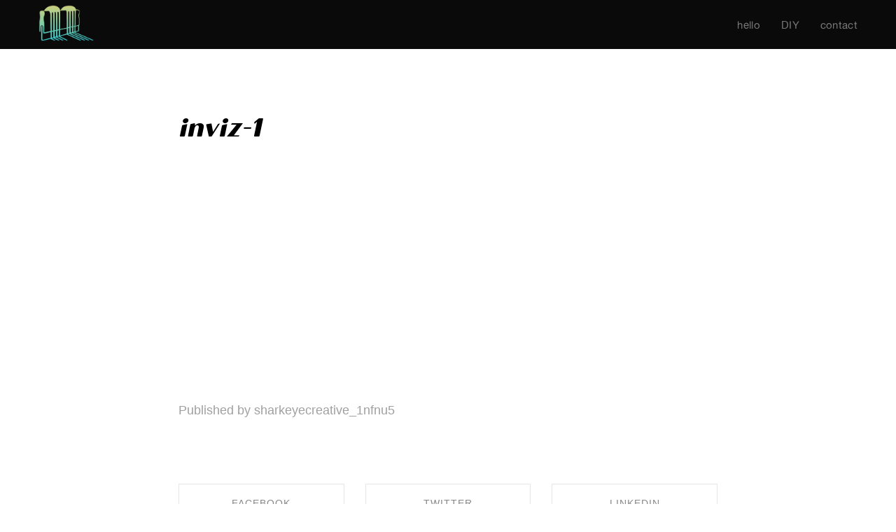

--- FILE ---
content_type: text/html; charset=UTF-8
request_url: http://www.sharkeyecreative.com/inviz-1
body_size: 16809
content:
<!DOCTYPE html>
<html lang="en-US" data-semplice="6.2.3">
	<head>
		<meta charset="UTF-8" />
		<meta name="viewport" content="width=device-width, initial-scale=1, maximum-scale=1.0, height=device-height, viewport-fit=cover" />
		<meta name='robots' content='index, follow, max-image-preview:large, max-snippet:-1, max-video-preview:-1' />

	<!-- This site is optimized with the Yoast SEO plugin v26.5 - https://yoast.com/wordpress/plugins/seo/ -->
	<title>inviz-1 - Sharkeye Creative</title>
	<link rel="canonical" href="http://www.sharkeyecreative.com/inviz-1/" />
	<meta property="og:locale" content="en_US" />
	<meta property="og:type" content="article" />
	<meta property="og:title" content="inviz-1 - Sharkeye Creative" />
	<meta property="og:url" content="http://www.sharkeyecreative.com/inviz-1/" />
	<meta property="og:site_name" content="Sharkeye Creative" />
	<meta property="article:publisher" content="http://sharkeye.creative" />
	<meta property="og:image" content="http://www.sharkeyecreative.com/inviz-1" />
	<meta property="og:image:width" content="392" />
	<meta property="og:image:height" content="515" />
	<meta property="og:image:type" content="image/png" />
	<meta name="twitter:card" content="summary_large_image" />
	<script type="application/ld+json" class="yoast-schema-graph">{"@context":"https://schema.org","@graph":[{"@type":"WebPage","@id":"http://www.sharkeyecreative.com/inviz-1/","url":"http://www.sharkeyecreative.com/inviz-1/","name":"inviz-1 - Sharkeye Creative","isPartOf":{"@id":"http://www.sharkeyecreative.com/#website"},"primaryImageOfPage":{"@id":"http://www.sharkeyecreative.com/inviz-1/#primaryimage"},"image":{"@id":"http://www.sharkeyecreative.com/inviz-1/#primaryimage"},"thumbnailUrl":"https://i0.wp.com/www.sharkeyecreative.com/wp-content/uploads/2023/07/inviz-1.png?fit=392%2C515","datePublished":"2023-07-18T20:33:55+00:00","breadcrumb":{"@id":"http://www.sharkeyecreative.com/inviz-1/#breadcrumb"},"inLanguage":"en-US","potentialAction":[{"@type":"ReadAction","target":["http://www.sharkeyecreative.com/inviz-1/"]}]},{"@type":"ImageObject","inLanguage":"en-US","@id":"http://www.sharkeyecreative.com/inviz-1/#primaryimage","url":"https://i0.wp.com/www.sharkeyecreative.com/wp-content/uploads/2023/07/inviz-1.png?fit=392%2C515","contentUrl":"https://i0.wp.com/www.sharkeyecreative.com/wp-content/uploads/2023/07/inviz-1.png?fit=392%2C515","width":392,"height":515},{"@type":"BreadcrumbList","@id":"http://www.sharkeyecreative.com/inviz-1/#breadcrumb","itemListElement":[{"@type":"ListItem","position":1,"name":"Home","item":"http://www.sharkeyecreative.com/"},{"@type":"ListItem","position":2,"name":"inviz-1"}]},{"@type":"WebSite","@id":"http://www.sharkeyecreative.com/#website","url":"http://www.sharkeyecreative.com/","name":"Sharkeye Creative","description":"Screen Printer","publisher":{"@id":"http://www.sharkeyecreative.com/#organization"},"potentialAction":[{"@type":"SearchAction","target":{"@type":"EntryPoint","urlTemplate":"http://www.sharkeyecreative.com/?s={search_term_string}"},"query-input":{"@type":"PropertyValueSpecification","valueRequired":true,"valueName":"search_term_string"}}],"inLanguage":"en-US"},{"@type":"Organization","@id":"http://www.sharkeyecreative.com/#organization","name":"Sharkeye Creative","url":"http://www.sharkeyecreative.com/","logo":{"@type":"ImageObject","inLanguage":"en-US","@id":"http://www.sharkeyecreative.com/#/schema/logo/image/","url":"https://i0.wp.com/www.sharkeyecreative.com/wp-content/uploads/2017/12/cropped-FINGERS_LOGO_FINAL_square2-1.jpg?fit=512%2C512","contentUrl":"https://i0.wp.com/www.sharkeyecreative.com/wp-content/uploads/2017/12/cropped-FINGERS_LOGO_FINAL_square2-1.jpg?fit=512%2C512","width":512,"height":512,"caption":"Sharkeye Creative"},"image":{"@id":"http://www.sharkeyecreative.com/#/schema/logo/image/"},"sameAs":["http://sharkeye.creative","https://www.instagram.com/sharkeye.creative/"]}]}</script>
	<!-- / Yoast SEO plugin. -->


<link rel='dns-prefetch' href='//secure.gravatar.com' />
<link rel='dns-prefetch' href='//stats.wp.com' />
<link rel='dns-prefetch' href='//v0.wordpress.com' />
<link rel='dns-prefetch' href='//widgets.wp.com' />
<link rel='dns-prefetch' href='//s0.wp.com' />
<link rel='dns-prefetch' href='//0.gravatar.com' />
<link rel='dns-prefetch' href='//1.gravatar.com' />
<link rel='dns-prefetch' href='//2.gravatar.com' />
<link rel='preconnect' href='//i0.wp.com' />
<link rel="alternate" type="application/rss+xml" title="Sharkeye Creative &raquo; inviz-1 Comments Feed" href="http://www.sharkeyecreative.com/feed/?attachment_id=264" />
<link rel="alternate" title="oEmbed (JSON)" type="application/json+oembed" href="http://www.sharkeyecreative.com/wp-json/oembed/1.0/embed?url=http%3A%2F%2Fwww.sharkeyecreative.com%2Finviz-1" />
<link rel="alternate" title="oEmbed (XML)" type="text/xml+oembed" href="http://www.sharkeyecreative.com/wp-json/oembed/1.0/embed?url=http%3A%2F%2Fwww.sharkeyecreative.com%2Finviz-1&#038;format=xml" />
<style id='wp-img-auto-sizes-contain-inline-css' type='text/css'>
img:is([sizes=auto i],[sizes^="auto," i]){contain-intrinsic-size:3000px 1500px}
/*# sourceURL=wp-img-auto-sizes-contain-inline-css */
</style>
<style id='wp-emoji-styles-inline-css' type='text/css'>

	img.wp-smiley, img.emoji {
		display: inline !important;
		border: none !important;
		box-shadow: none !important;
		height: 1em !important;
		width: 1em !important;
		margin: 0 0.07em !important;
		vertical-align: -0.1em !important;
		background: none !important;
		padding: 0 !important;
	}
/*# sourceURL=wp-emoji-styles-inline-css */
</style>
<style id='wp-block-library-inline-css' type='text/css'>
:root{--wp-block-synced-color:#7a00df;--wp-block-synced-color--rgb:122,0,223;--wp-bound-block-color:var(--wp-block-synced-color);--wp-editor-canvas-background:#ddd;--wp-admin-theme-color:#007cba;--wp-admin-theme-color--rgb:0,124,186;--wp-admin-theme-color-darker-10:#006ba1;--wp-admin-theme-color-darker-10--rgb:0,107,160.5;--wp-admin-theme-color-darker-20:#005a87;--wp-admin-theme-color-darker-20--rgb:0,90,135;--wp-admin-border-width-focus:2px}@media (min-resolution:192dpi){:root{--wp-admin-border-width-focus:1.5px}}.wp-element-button{cursor:pointer}:root .has-very-light-gray-background-color{background-color:#eee}:root .has-very-dark-gray-background-color{background-color:#313131}:root .has-very-light-gray-color{color:#eee}:root .has-very-dark-gray-color{color:#313131}:root .has-vivid-green-cyan-to-vivid-cyan-blue-gradient-background{background:linear-gradient(135deg,#00d084,#0693e3)}:root .has-purple-crush-gradient-background{background:linear-gradient(135deg,#34e2e4,#4721fb 50%,#ab1dfe)}:root .has-hazy-dawn-gradient-background{background:linear-gradient(135deg,#faaca8,#dad0ec)}:root .has-subdued-olive-gradient-background{background:linear-gradient(135deg,#fafae1,#67a671)}:root .has-atomic-cream-gradient-background{background:linear-gradient(135deg,#fdd79a,#004a59)}:root .has-nightshade-gradient-background{background:linear-gradient(135deg,#330968,#31cdcf)}:root .has-midnight-gradient-background{background:linear-gradient(135deg,#020381,#2874fc)}:root{--wp--preset--font-size--normal:16px;--wp--preset--font-size--huge:42px}.has-regular-font-size{font-size:1em}.has-larger-font-size{font-size:2.625em}.has-normal-font-size{font-size:var(--wp--preset--font-size--normal)}.has-huge-font-size{font-size:var(--wp--preset--font-size--huge)}.has-text-align-center{text-align:center}.has-text-align-left{text-align:left}.has-text-align-right{text-align:right}.has-fit-text{white-space:nowrap!important}#end-resizable-editor-section{display:none}.aligncenter{clear:both}.items-justified-left{justify-content:flex-start}.items-justified-center{justify-content:center}.items-justified-right{justify-content:flex-end}.items-justified-space-between{justify-content:space-between}.screen-reader-text{border:0;clip-path:inset(50%);height:1px;margin:-1px;overflow:hidden;padding:0;position:absolute;width:1px;word-wrap:normal!important}.screen-reader-text:focus{background-color:#ddd;clip-path:none;color:#444;display:block;font-size:1em;height:auto;left:5px;line-height:normal;padding:15px 23px 14px;text-decoration:none;top:5px;width:auto;z-index:100000}html :where(.has-border-color){border-style:solid}html :where([style*=border-top-color]){border-top-style:solid}html :where([style*=border-right-color]){border-right-style:solid}html :where([style*=border-bottom-color]){border-bottom-style:solid}html :where([style*=border-left-color]){border-left-style:solid}html :where([style*=border-width]){border-style:solid}html :where([style*=border-top-width]){border-top-style:solid}html :where([style*=border-right-width]){border-right-style:solid}html :where([style*=border-bottom-width]){border-bottom-style:solid}html :where([style*=border-left-width]){border-left-style:solid}html :where(img[class*=wp-image-]){height:auto;max-width:100%}:where(figure){margin:0 0 1em}html :where(.is-position-sticky){--wp-admin--admin-bar--position-offset:var(--wp-admin--admin-bar--height,0px)}@media screen and (max-width:600px){html :where(.is-position-sticky){--wp-admin--admin-bar--position-offset:0px}}

/*# sourceURL=wp-block-library-inline-css */
</style><style id='global-styles-inline-css' type='text/css'>
:root{--wp--preset--aspect-ratio--square: 1;--wp--preset--aspect-ratio--4-3: 4/3;--wp--preset--aspect-ratio--3-4: 3/4;--wp--preset--aspect-ratio--3-2: 3/2;--wp--preset--aspect-ratio--2-3: 2/3;--wp--preset--aspect-ratio--16-9: 16/9;--wp--preset--aspect-ratio--9-16: 9/16;--wp--preset--color--black: #000000;--wp--preset--color--cyan-bluish-gray: #abb8c3;--wp--preset--color--white: #ffffff;--wp--preset--color--pale-pink: #f78da7;--wp--preset--color--vivid-red: #cf2e2e;--wp--preset--color--luminous-vivid-orange: #ff6900;--wp--preset--color--luminous-vivid-amber: #fcb900;--wp--preset--color--light-green-cyan: #7bdcb5;--wp--preset--color--vivid-green-cyan: #00d084;--wp--preset--color--pale-cyan-blue: #8ed1fc;--wp--preset--color--vivid-cyan-blue: #0693e3;--wp--preset--color--vivid-purple: #9b51e0;--wp--preset--gradient--vivid-cyan-blue-to-vivid-purple: linear-gradient(135deg,rgb(6,147,227) 0%,rgb(155,81,224) 100%);--wp--preset--gradient--light-green-cyan-to-vivid-green-cyan: linear-gradient(135deg,rgb(122,220,180) 0%,rgb(0,208,130) 100%);--wp--preset--gradient--luminous-vivid-amber-to-luminous-vivid-orange: linear-gradient(135deg,rgb(252,185,0) 0%,rgb(255,105,0) 100%);--wp--preset--gradient--luminous-vivid-orange-to-vivid-red: linear-gradient(135deg,rgb(255,105,0) 0%,rgb(207,46,46) 100%);--wp--preset--gradient--very-light-gray-to-cyan-bluish-gray: linear-gradient(135deg,rgb(238,238,238) 0%,rgb(169,184,195) 100%);--wp--preset--gradient--cool-to-warm-spectrum: linear-gradient(135deg,rgb(74,234,220) 0%,rgb(151,120,209) 20%,rgb(207,42,186) 40%,rgb(238,44,130) 60%,rgb(251,105,98) 80%,rgb(254,248,76) 100%);--wp--preset--gradient--blush-light-purple: linear-gradient(135deg,rgb(255,206,236) 0%,rgb(152,150,240) 100%);--wp--preset--gradient--blush-bordeaux: linear-gradient(135deg,rgb(254,205,165) 0%,rgb(254,45,45) 50%,rgb(107,0,62) 100%);--wp--preset--gradient--luminous-dusk: linear-gradient(135deg,rgb(255,203,112) 0%,rgb(199,81,192) 50%,rgb(65,88,208) 100%);--wp--preset--gradient--pale-ocean: linear-gradient(135deg,rgb(255,245,203) 0%,rgb(182,227,212) 50%,rgb(51,167,181) 100%);--wp--preset--gradient--electric-grass: linear-gradient(135deg,rgb(202,248,128) 0%,rgb(113,206,126) 100%);--wp--preset--gradient--midnight: linear-gradient(135deg,rgb(2,3,129) 0%,rgb(40,116,252) 100%);--wp--preset--font-size--small: 13px;--wp--preset--font-size--medium: 20px;--wp--preset--font-size--large: 36px;--wp--preset--font-size--x-large: 42px;--wp--preset--spacing--20: 0.44rem;--wp--preset--spacing--30: 0.67rem;--wp--preset--spacing--40: 1rem;--wp--preset--spacing--50: 1.5rem;--wp--preset--spacing--60: 2.25rem;--wp--preset--spacing--70: 3.38rem;--wp--preset--spacing--80: 5.06rem;--wp--preset--shadow--natural: 6px 6px 9px rgba(0, 0, 0, 0.2);--wp--preset--shadow--deep: 12px 12px 50px rgba(0, 0, 0, 0.4);--wp--preset--shadow--sharp: 6px 6px 0px rgba(0, 0, 0, 0.2);--wp--preset--shadow--outlined: 6px 6px 0px -3px rgb(255, 255, 255), 6px 6px rgb(0, 0, 0);--wp--preset--shadow--crisp: 6px 6px 0px rgb(0, 0, 0);}:where(.is-layout-flex){gap: 0.5em;}:where(.is-layout-grid){gap: 0.5em;}body .is-layout-flex{display: flex;}.is-layout-flex{flex-wrap: wrap;align-items: center;}.is-layout-flex > :is(*, div){margin: 0;}body .is-layout-grid{display: grid;}.is-layout-grid > :is(*, div){margin: 0;}:where(.wp-block-columns.is-layout-flex){gap: 2em;}:where(.wp-block-columns.is-layout-grid){gap: 2em;}:where(.wp-block-post-template.is-layout-flex){gap: 1.25em;}:where(.wp-block-post-template.is-layout-grid){gap: 1.25em;}.has-black-color{color: var(--wp--preset--color--black) !important;}.has-cyan-bluish-gray-color{color: var(--wp--preset--color--cyan-bluish-gray) !important;}.has-white-color{color: var(--wp--preset--color--white) !important;}.has-pale-pink-color{color: var(--wp--preset--color--pale-pink) !important;}.has-vivid-red-color{color: var(--wp--preset--color--vivid-red) !important;}.has-luminous-vivid-orange-color{color: var(--wp--preset--color--luminous-vivid-orange) !important;}.has-luminous-vivid-amber-color{color: var(--wp--preset--color--luminous-vivid-amber) !important;}.has-light-green-cyan-color{color: var(--wp--preset--color--light-green-cyan) !important;}.has-vivid-green-cyan-color{color: var(--wp--preset--color--vivid-green-cyan) !important;}.has-pale-cyan-blue-color{color: var(--wp--preset--color--pale-cyan-blue) !important;}.has-vivid-cyan-blue-color{color: var(--wp--preset--color--vivid-cyan-blue) !important;}.has-vivid-purple-color{color: var(--wp--preset--color--vivid-purple) !important;}.has-black-background-color{background-color: var(--wp--preset--color--black) !important;}.has-cyan-bluish-gray-background-color{background-color: var(--wp--preset--color--cyan-bluish-gray) !important;}.has-white-background-color{background-color: var(--wp--preset--color--white) !important;}.has-pale-pink-background-color{background-color: var(--wp--preset--color--pale-pink) !important;}.has-vivid-red-background-color{background-color: var(--wp--preset--color--vivid-red) !important;}.has-luminous-vivid-orange-background-color{background-color: var(--wp--preset--color--luminous-vivid-orange) !important;}.has-luminous-vivid-amber-background-color{background-color: var(--wp--preset--color--luminous-vivid-amber) !important;}.has-light-green-cyan-background-color{background-color: var(--wp--preset--color--light-green-cyan) !important;}.has-vivid-green-cyan-background-color{background-color: var(--wp--preset--color--vivid-green-cyan) !important;}.has-pale-cyan-blue-background-color{background-color: var(--wp--preset--color--pale-cyan-blue) !important;}.has-vivid-cyan-blue-background-color{background-color: var(--wp--preset--color--vivid-cyan-blue) !important;}.has-vivid-purple-background-color{background-color: var(--wp--preset--color--vivid-purple) !important;}.has-black-border-color{border-color: var(--wp--preset--color--black) !important;}.has-cyan-bluish-gray-border-color{border-color: var(--wp--preset--color--cyan-bluish-gray) !important;}.has-white-border-color{border-color: var(--wp--preset--color--white) !important;}.has-pale-pink-border-color{border-color: var(--wp--preset--color--pale-pink) !important;}.has-vivid-red-border-color{border-color: var(--wp--preset--color--vivid-red) !important;}.has-luminous-vivid-orange-border-color{border-color: var(--wp--preset--color--luminous-vivid-orange) !important;}.has-luminous-vivid-amber-border-color{border-color: var(--wp--preset--color--luminous-vivid-amber) !important;}.has-light-green-cyan-border-color{border-color: var(--wp--preset--color--light-green-cyan) !important;}.has-vivid-green-cyan-border-color{border-color: var(--wp--preset--color--vivid-green-cyan) !important;}.has-pale-cyan-blue-border-color{border-color: var(--wp--preset--color--pale-cyan-blue) !important;}.has-vivid-cyan-blue-border-color{border-color: var(--wp--preset--color--vivid-cyan-blue) !important;}.has-vivid-purple-border-color{border-color: var(--wp--preset--color--vivid-purple) !important;}.has-vivid-cyan-blue-to-vivid-purple-gradient-background{background: var(--wp--preset--gradient--vivid-cyan-blue-to-vivid-purple) !important;}.has-light-green-cyan-to-vivid-green-cyan-gradient-background{background: var(--wp--preset--gradient--light-green-cyan-to-vivid-green-cyan) !important;}.has-luminous-vivid-amber-to-luminous-vivid-orange-gradient-background{background: var(--wp--preset--gradient--luminous-vivid-amber-to-luminous-vivid-orange) !important;}.has-luminous-vivid-orange-to-vivid-red-gradient-background{background: var(--wp--preset--gradient--luminous-vivid-orange-to-vivid-red) !important;}.has-very-light-gray-to-cyan-bluish-gray-gradient-background{background: var(--wp--preset--gradient--very-light-gray-to-cyan-bluish-gray) !important;}.has-cool-to-warm-spectrum-gradient-background{background: var(--wp--preset--gradient--cool-to-warm-spectrum) !important;}.has-blush-light-purple-gradient-background{background: var(--wp--preset--gradient--blush-light-purple) !important;}.has-blush-bordeaux-gradient-background{background: var(--wp--preset--gradient--blush-bordeaux) !important;}.has-luminous-dusk-gradient-background{background: var(--wp--preset--gradient--luminous-dusk) !important;}.has-pale-ocean-gradient-background{background: var(--wp--preset--gradient--pale-ocean) !important;}.has-electric-grass-gradient-background{background: var(--wp--preset--gradient--electric-grass) !important;}.has-midnight-gradient-background{background: var(--wp--preset--gradient--midnight) !important;}.has-small-font-size{font-size: var(--wp--preset--font-size--small) !important;}.has-medium-font-size{font-size: var(--wp--preset--font-size--medium) !important;}.has-large-font-size{font-size: var(--wp--preset--font-size--large) !important;}.has-x-large-font-size{font-size: var(--wp--preset--font-size--x-large) !important;}
/*# sourceURL=global-styles-inline-css */
</style>

<style id='classic-theme-styles-inline-css' type='text/css'>
/*! This file is auto-generated */
.wp-block-button__link{color:#fff;background-color:#32373c;border-radius:9999px;box-shadow:none;text-decoration:none;padding:calc(.667em + 2px) calc(1.333em + 2px);font-size:1.125em}.wp-block-file__button{background:#32373c;color:#fff;text-decoration:none}
/*# sourceURL=/wp-includes/css/classic-themes.min.css */
</style>
<link rel='stylesheet' id='contact-form-7-css' href='http://www.sharkeyecreative.com/wp-content/plugins/contact-form-7/includes/css/styles.css?ver=6.1.4' type='text/css' media='all' />
<link rel='stylesheet' id='fancybox-for-wp-css' href='http://www.sharkeyecreative.com/wp-content/plugins/fancybox-for-wordpress/assets/css/fancybox.css?ver=1.3.4' type='text/css' media='all' />
<link rel='stylesheet' id='semplice-stylesheet-css' href='http://www.sharkeyecreative.com/wp-content/themes/semplice6/style.css?ver=6.2.3' type='text/css' media='all' />
<link rel='stylesheet' id='semplice-frontend-stylesheet-css' href='http://www.sharkeyecreative.com/wp-content/themes/semplice6/assets/css/frontend.min.css?ver=6.2.3' type='text/css' media='all' />
<link rel='stylesheet' id='mediaelement-css' href='http://www.sharkeyecreative.com/wp-includes/js/mediaelement/mediaelementplayer-legacy.min.css?ver=4.2.17' type='text/css' media='all' />
<link rel='stylesheet' id='jetpack_likes-css' href='http://www.sharkeyecreative.com/wp-content/plugins/jetpack/modules/likes/style.css?ver=15.3.1' type='text/css' media='all' />
<link rel='stylesheet' id='nimble-portfolio-style-css' href='http://www.sharkeyecreative.com/wp-content/plugins/nimble-portfolio/includes/nimble-portfolio.css?ver=6.9' type='text/css' media='all' />
<link rel='stylesheet' id='nimble-portfolio-default-stylesheet-css' href='http://www.sharkeyecreative.com/wp-content/plugins/nimble-portfolio/skins/default/skin.css?ver=6.9' type='text/css' media='all' />
<link rel='stylesheet' id='nimblebox-style-css' href='http://www.sharkeyecreative.com/wp-content/plugins/nimble-portfolio/includes/prettyphoto/prettyphoto.css?ver=6.9' type='text/css' media='all' />
<script type="text/javascript" src="http://www.sharkeyecreative.com/wp-includes/js/jquery/jquery.min.js?ver=3.7.1" id="jquery-core-js"></script>
<script type="text/javascript" src="http://www.sharkeyecreative.com/wp-includes/js/jquery/jquery-migrate.min.js?ver=3.4.1" id="jquery-migrate-js"></script>
<script type="text/javascript" src="http://www.sharkeyecreative.com/wp-content/plugins/fancybox-for-wordpress/assets/js/purify.min.js?ver=1.3.4" id="purify-js"></script>
<script type="text/javascript" src="http://www.sharkeyecreative.com/wp-content/plugins/fancybox-for-wordpress/assets/js/jquery.fancybox.js?ver=1.3.4" id="fancybox-for-wp-js"></script>
<link rel="https://api.w.org/" href="http://www.sharkeyecreative.com/wp-json/" /><link rel="alternate" title="JSON" type="application/json" href="http://www.sharkeyecreative.com/wp-json/wp/v2/media/264" /><link rel="EditURI" type="application/rsd+xml" title="RSD" href="http://www.sharkeyecreative.com/xmlrpc.php?rsd" />
<meta name="generator" content="WordPress 6.9" />
<link rel='shortlink' href='https://wp.me/a9kQds-4g' />

<!-- Fancybox for WordPress v3.3.7 -->
<style type="text/css">
	.fancybox-slide--image .fancybox-content{background-color: #FFFFFF}div.fancybox-caption{display:none !important;}
	
	img.fancybox-image{border-width:10px;border-color:#FFFFFF;border-style:solid;}
	div.fancybox-bg{background-color:rgba(102,102,102,0.3);opacity:1 !important;}div.fancybox-content{border-color:#FFFFFF}
	div#fancybox-title{background-color:#FFFFFF}
	div.fancybox-content{background-color:#FFFFFF}
	div#fancybox-title-inside{color:#333333}
	
	
	
	div.fancybox-caption p.caption-title{display:inline-block}
	div.fancybox-caption p.caption-title{font-size:14px}
	div.fancybox-caption p.caption-title{color:#333333}
	div.fancybox-caption {color:#333333}div.fancybox-caption p.caption-title {background:#fff; width:auto;padding:10px 30px;}div.fancybox-content p.caption-title{color:#333333;margin: 0;padding: 5px 0;}body.fancybox-active .fancybox-container .fancybox-stage .fancybox-content .fancybox-close-small{display:block;}
</style><script type="text/javascript">
	jQuery(function () {

		var mobileOnly = false;
		
		if (mobileOnly) {
			return;
		}

		jQuery.fn.getTitle = function () { // Copy the title of every IMG tag and add it to its parent A so that fancybox can show titles
			var arr = jQuery("a[data-fancybox]");jQuery.each(arr, function() {var title = jQuery(this).children("img").attr("title") || '';var figCaptionHtml = jQuery(this).next("figcaption").html() || '';var processedCaption = figCaptionHtml;if (figCaptionHtml.length && typeof DOMPurify === 'function') {processedCaption = DOMPurify.sanitize(figCaptionHtml, {USE_PROFILES: {html: true}});} else if (figCaptionHtml.length) {processedCaption = jQuery("<div>").text(figCaptionHtml).html();}var newTitle = title;if (processedCaption.length) {newTitle = title.length ? title + " " + processedCaption : processedCaption;}if (newTitle.length) {jQuery(this).attr("title", newTitle);}});		}

		// Supported file extensions

				var thumbnails = jQuery("a:has(img)").not(".nolightbox").not('.envira-gallery-link').not('.ngg-simplelightbox').filter(function () {
			return /\.(jpe?g|png|gif|mp4|webp|bmp|pdf)(\?[^/]*)*$/i.test(jQuery(this).attr('href'))
		});
		

		// Add data-type iframe for links that are not images or videos.
		var iframeLinks = jQuery('.fancyboxforwp').filter(function () {
			return !/\.(jpe?g|png|gif|mp4|webp|bmp|pdf)(\?[^/]*)*$/i.test(jQuery(this).attr('href'))
		}).filter(function () {
			return !/vimeo|youtube/i.test(jQuery(this).attr('href'))
		});
		iframeLinks.attr({"data-type": "iframe"}).getTitle();

				// Gallery All
		thumbnails.addClass("fancyboxforwp").attr("data-fancybox", "gallery").getTitle();
		iframeLinks.attr({"data-fancybox": "gallery"}).getTitle();

		// Gallery type NONE
		
		// Call fancybox and apply it on any link with a rel atribute that starts with "fancybox", with the options set on the admin panel
		jQuery("a.fancyboxforwp").fancyboxforwp({
			loop: false,
			smallBtn: true,
			zoomOpacity: "auto",
			animationEffect: "fade",
			animationDuration: 500,
			transitionEffect: "fade",
			transitionDuration: "300",
			overlayShow: true,
			overlayOpacity: "0.3",
			titleShow: true,
			titlePosition: "inside",
			keyboard: true,
			showCloseButton: true,
			arrows: true,
			clickContent:false,
			clickSlide: "close",
			mobile: {
				clickContent: function (current, event) {
					return current.type === "image" ? "toggleControls" : false;
				},
				clickSlide: function (current, event) {
					return current.type === "image" ? "close" : "close";
				},
			},
			wheel: false,
			toolbar: true,
			preventCaptionOverlap: true,
			onInit: function() { },			onDeactivate
	: function() { },		beforeClose: function() { },			afterShow: function(instance) { jQuery( ".fancybox-image" ).on("click", function( ){ ( instance.isScaledDown() ) ? instance.scaleToActual() : instance.scaleToFit() }) },				afterClose: function() { },					caption : function( instance, item ) {var title = "";if("undefined" != typeof jQuery(this).context ){var title = jQuery(this).context.title;} else { var title = ("undefined" != typeof jQuery(this).attr("title")) ? jQuery(this).attr("title") : false;}var caption = jQuery(this).data('caption') || '';if ( item.type === 'image' && title.length ) {caption = (caption.length ? caption + '<br />' : '') + '<p class="caption-title">'+jQuery("<div>").text(title).html()+'</p>' ;}if (typeof DOMPurify === "function" && caption.length) { return DOMPurify.sanitize(caption, {USE_PROFILES: {html: true}}); } else { return jQuery("<div>").text(caption).html(); }},
		afterLoad : function( instance, current ) {var captionContent = current.opts.caption || '';var sanitizedCaptionString = '';if (typeof DOMPurify === 'function' && captionContent.length) {sanitizedCaptionString = DOMPurify.sanitize(captionContent, {USE_PROFILES: {html: true}});} else if (captionContent.length) { sanitizedCaptionString = jQuery("<div>").text(captionContent).html();}if (sanitizedCaptionString.length) { current.$content.append(jQuery('<div class=\"fancybox-custom-caption inside-caption\" style=\" position: absolute;left:0;right:0;color:#000;margin:0 auto;bottom:0;text-align:center;background-color:#FFFFFF \"></div>').html(sanitizedCaptionString)); }},
			})
		;

			})
</script>
<!-- END Fancybox for WordPress -->
	<style>img#wpstats{display:none}</style>
		<style type="text/css" id="semplice-webfonts-selfhosted">@font-face {font-family: 'lust-display-italic';src: url('http://www.sharkeyecreative.com/wp-content/uploads/2023/07/lust-display-italic.otf') format('opentype');}@font-face {font-family: 'milgran-semicondenseditalic';src: url('http://www.sharkeyecreative.com/wp-content/uploads/2023/07/milgran-semicondenseditalic.ttf') format('truetype');}@font-face {font-family: 'milgran-semiexpanded';src: url('http://www.sharkeyecreative.com/wp-content/uploads/2023/07/milgran-semiexpanded.ttf') format('truetype');}@font-face {font-family: 'milgran-semicondensed';src: url('http://www.sharkeyecreative.com/wp-content/uploads/2023/07/milgran-semicondensed.ttf') format('truetype');}@font-face {font-family: 'milgran-italic';src: url('http://www.sharkeyecreative.com/wp-content/uploads/2023/07/milgran-italic.ttf') format('truetype');}@font-face {font-family: 'milgran-expandeditalic';src: url('http://www.sharkeyecreative.com/wp-content/uploads/2023/07/milgran-expandeditalic.ttf') format('truetype');}@font-face {font-family: 'milgran-semiexpanded-italic';src: url('http://www.sharkeyecreative.com/wp-content/uploads/2023/07/milgran-semiexpanded-italic.ttf') format('truetype');}@font-face {font-family: 'milgran-condensed';src: url('http://www.sharkeyecreative.com/wp-content/uploads/2023/07/milgran-condensed.ttf') format('truetype');}@font-face {font-family: 'milgran-expanded';src: url('http://www.sharkeyecreative.com/wp-content/uploads/2023/07/milgran-expanded.ttf') format('truetype');}@font-face {font-family: 'milgran-regular';src: url('http://www.sharkeyecreative.com/wp-content/uploads/2023/07/milgran-regular.ttf') format('truetype');}@font-face {font-family: 'milgran-condenseditalic';src: url('http://www.sharkeyecreative.com/wp-content/uploads/2023/07/milgran-condenseditalic.ttf') format('truetype');}@font-face {font-family: 'AlteHaasGroteskBold';src: url('http://www.sharkeyecreative.com/wp-content/uploads/2023/07/AlteHaasGroteskBold.ttf') format('truetype');}@font-face {font-family: 'AlteHaasGroteskRegular';src: url('http://www.sharkeyecreative.com/wp-content/uploads/2023/07/AlteHaasGroteskRegular.ttf') format('truetype');}</style><style type="text/css" id="semplice-webfonts-css">.font_sbfktjooq, [data-font="font_sbfktjooq"], [data-font="font_sbfktjooq"] li a {font-family: "milgran-semicondenseditalic", sans-serif;font-weight: 400;font-variation-settings: normal;font-style: normal;}.font_iba3z4px9, [data-font="font_iba3z4px9"], [data-font="font_iba3z4px9"] li a {font-family: "milgran-semiexpanded", sans-serif;font-weight: 400;font-variation-settings: normal;font-style: normal;}.font_b2lu24iuf, [data-font="font_b2lu24iuf"], [data-font="font_b2lu24iuf"] li a {font-family: "milgran-semicondensed", sans-serif;font-weight: 400;font-variation-settings: normal;font-style: normal;}.font_wkrmi1ev6, [data-font="font_wkrmi1ev6"], [data-font="font_wkrmi1ev6"] li a, #content-holder h2, #content-holder h4 {font-family: "milgran-italic", sans-serif;font-weight: 400;font-variation-settings: normal;font-style: normal;}.font_l61yrlerv, [data-font="font_l61yrlerv"], [data-font="font_l61yrlerv"] li a {font-family: "milgran-expandeditalic", sans-serif;font-weight: 400;font-variation-settings: normal;font-style: normal;}.font_hld1evb69, [data-font="font_hld1evb69"], [data-font="font_hld1evb69"] li a {font-family: "milgran-semiexpanded-italic", sans-serif;font-weight: 400;font-variation-settings: normal;font-style: normal;}.font_88ghay4xt, [data-font="font_88ghay4xt"], [data-font="font_88ghay4xt"] li a {font-family: "milgran-condensed", sans-serif;font-weight: 400;font-variation-settings: normal;font-style: normal;}.font_3nhhvcaw2, [data-font="font_3nhhvcaw2"], [data-font="font_3nhhvcaw2"] li a {font-family: "milgran-expanded", sans-serif;font-weight: 400;font-variation-settings: normal;font-style: normal;}.font_zwsw3j978, [data-font="font_zwsw3j978"], [data-font="font_zwsw3j978"] li a {font-family: "milgran-regular", sans-serif;font-weight: 400;font-variation-settings: normal;font-style: normal;}.font_rbud52h37, [data-font="font_rbud52h37"], [data-font="font_rbud52h37"] li a {font-family: "milgran-condenseditalic", sans-serif;font-weight: 400;font-variation-settings: normal;font-style: normal;}.font_obvlkjyl2, [data-font="font_obvlkjyl2"], [data-font="font_obvlkjyl2"] li a {font-family: "AlteHaasGroteskBold", sans-serif;font-weight: 400;font-variation-settings: normal;font-style: normal;}.font_zveadr8hr, [data-font="font_zveadr8hr"], [data-font="font_zveadr8hr"] li a, #content-holder p, #content-holder li {font-family: "AlteHaasGroteskRegular", sans-serif;font-weight: 400;font-variation-settings: normal;font-style: normal;}</style>
		<style type="text/css" id="semplice-custom-css">
			
			
		@font-face {
			font-family: "Inter";
			font-style:  normal;
			font-weight: 100 900;
			font-display: swap;
			src: url("http://www.sharkeyecreative.com/wp-content/themes/semplice6/assets/fonts/inter.woff2") format("woff2");
		}
	
			#content-holder h2 { line-height: 2.5rem;}#content-holder p, #content-holder li { font-size: 0.9444444444444444rem;line-height: 1.4444444444444;letter-spacing: 0.016666666666666666rem;}#content-holder .is-content p { margin-bottom: 1.4444444444444rem; }@media screen and (min-width: 992px) and (max-width: 1169.98px) { }@media screen and (min-width: 768px) and (max-width: 991.98px) { }@media screen and (min-width: 544px) and (max-width: 767.98px) { }@media screen and (max-width: 543.98px) { }
			
			
		.project-panel {
			background: #f5f5f5;
			padding: 2.5rem 0rem;
		}
		[data-pp-gutter="no"] .project-panel .pp-thumbs,
		.project-panel .pp-thumbs {
			margin-bottom: -1.666666666666667rem;
		}
		#content-holder .panel-label, .projectnav-preview .panel-label {
			color: #000000;
			font-size: 1.777777777777778rem;
			text-transform: none;
			padding-left: 0rem;
			padding-bottom: 1.666666666666667rem;
			text-align: left;
			line-height: 1;
		}
		.project-panel .pp-title {
			padding: 0.5555555555555556rem 0rem 1.666666666666667rem 0rem;
		}
		.project-panel .pp-title a {
			color: #000000; 
			font-size: 0.7222222222222222rem; 
			text-transform: none;
		} 
		.project-panel .pp-title span {
			color: #999999;
			font-size: 0.7222222222222222rem;
			text-transform: none;
		}
		.semplice-next-prev {
			background: #ffffff;
			padding: 0rem 0rem 0rem 0rem;
		}
		.semplice-next-prev .np-inner {
			height: 10rem;
		}
		.semplice-next-prev .np-inner .np-link .np-prefix,
		.semplice-next-prev .np-inner .np-link .np-label {
			color: #000000;
			font-size: 1.555555555555556rem;
			text-transform: none;
			letter-spacing: 0rem;
		}
		.semplice-next-prev .np-inner .np-link .np-text-above {
			padding-bottom: 2px;
		}
		.semplice-next-prev .np-inner .np-link .np-label-above {
			color: #aaaaaa;
			font-size: 0.7777777777777778rem;
			text-transform: uppercase;
			letter-spacing: 1px;
		}
		.semplice-next-prev .np-inner .np-link .np-text {
			padding: 0rem 0rem;
		}
		.semplice-next .np-text {
			margin-right: -0rem;
		}
		.semplice-next-prev .nextprev-seperator {
			width: 1px;
			margin: 1.666666666666667rem -0px;
			background: #000000;
		}
	
			.np-link:hover {
				background: #ffffff;
			}
			.np-link:hover .np-text .np-label,
			.np-link:hover .np-text .np-prefix {
				color: #000000 !important;
			}
			.np-link:hover .np-label-above {
				color: #000000 !important;
			}
		
			/* This is what makes our section fixed */
.fixed-section {
  position: fixed !important;
  left: 0 !important;
  top: 0 !important;
  pointer-events: none !important;
}

/* This makes our fixed elements clickable */
.fixed-section .column-content {
  pointer-events: auto !important;
}

.semplice-navbar {mix-blend-mode: exclusion !important;}

			
			
			#content-holder .thumb .thumb-inner .thumb-hover {background-color: rgba(0, 0, 0, 0.5);background-size: auto;background-position: 0% 0%;background-repeat: no-repeat;}#content-holder .thumb .thumb-hover-meta { padding: 2.22rem; }#content-holder .thumb .thumb-hover-meta .title { color: #ffffff; font-size: 1.33rem; text-transform: none; }#content-holder .thumb .thumb-hover-meta .category { color: #999999; font-size: 1rem; text-transform: none; }#content-holder .thumb video { opacity: 1; }
			
		</style>
	
		<style type="text/css" id="264-post-css">
			
			.nav_b8xl4ujl6 { background-color: rgba(245, 245, 245, 1);; }.nav_b8xl4ujl6 .logo img, .nav_b8xl4ujl6 .logo svg { width: 4.388888888888889rem; }.nav_b8xl4ujl6 .navbar-inner .hamburger a.menu-icon span { background-color: #000000; }.nav_b8xl4ujl6 .navbar-inner .hamburger a.menu-icon { width: 24; }.nav_b8xl4ujl6 .navbar-inner .hamburger a.menu-icon span { height: 2px; }.nav_b8xl4ujl6 .navbar-inner .hamburger a.open-menu span::before { transform: translateY(-6px); }.nav_b8xl4ujl6 .navbar-inner .hamburger a.open-menu span::after { transform: translateY(6px); }.nav_b8xl4ujl6 .navbar-inner .hamburger a.open-menu:hover span::before { transform: translateY(-8px); }.nav_b8xl4ujl6 .navbar-inner .hamburger a.open-menu:hover span::after { transform: translateY(8px); }.nav_b8xl4ujl6 .navbar-inner .hamburger a.menu-icon { height: 14px; }.nav_b8xl4ujl6 .navbar-inner .hamburger a.menu-icon span { margin-top: 7px; }#overlay-menu { background-color: rgba(245, 245, 245, 1); }@media screen and (min-width: 992px) and (max-width: 1169.98px) { .nav_b8xl4ujl6 .navbar-inner .hamburger a.menu-icon { height: 14px; }.nav_b8xl4ujl6 .navbar-inner .hamburger a.menu-icon span { margin-top: 7px; }}@media screen and (min-width: 768px) and (max-width: 991.98px) { .nav_b8xl4ujl6 .navbar-inner .hamburger a.menu-icon { height: 14px; }.nav_b8xl4ujl6 .navbar-inner .hamburger a.menu-icon span { margin-top: 7px; }}@media screen and (min-width: 544px) and (max-width: 767.98px) { .nav_b8xl4ujl6 .navbar-inner .hamburger a.menu-icon { height: 14px; }.nav_b8xl4ujl6 .navbar-inner .hamburger a.menu-icon span { margin-top: 7px; }}@media screen and (max-width: 543.98px) { .nav_b8xl4ujl6 .navbar-inner .hamburger a.menu-icon { height: 14px; }.nav_b8xl4ujl6 .navbar-inner .hamburger a.menu-icon span { margin-top: 7px; }}
		</style>
	<link rel="icon" href="https://i0.wp.com/www.sharkeyecreative.com/wp-content/uploads/2017/12/cropped-FINGERS_LOGO_FINAL_square2-1.jpg?fit=32%2C32" sizes="32x32" />
<link rel="icon" href="https://i0.wp.com/www.sharkeyecreative.com/wp-content/uploads/2017/12/cropped-FINGERS_LOGO_FINAL_square2-1.jpg?fit=192%2C192" sizes="192x192" />
<link rel="apple-touch-icon" href="https://i0.wp.com/www.sharkeyecreative.com/wp-content/uploads/2017/12/cropped-FINGERS_LOGO_FINAL_square2-1.jpg?fit=180%2C180" />
<meta name="msapplication-TileImage" content="https://i0.wp.com/www.sharkeyecreative.com/wp-content/uploads/2017/12/cropped-FINGERS_LOGO_FINAL_square2-1.jpg?fit=270%2C270" />
		<style>html{margin-top:0px!important;}#wpadminbar{top:auto!important;bottom:0;}</style>
			</head>
	<body class="attachment wp-singular attachment-template-default single single-attachment postid-264 attachmentid-264 attachment-png wp-theme-semplice6 is-frontend static-mode static-transitions mejs-semplice-ui" data-post-type="attachment" data-post-id="264">
		<div id="content-holder" data-active-post="264">
						<header class="nav_b8xl4ujl6 semplice-navbar active-navbar sticky-nav  no-headroom non-container-nav non-exclusive"  data-cover-transparent="disabled" data-bg-overlay-visibility="visible" data-mobile-fallback="enabled">
							<div class="container" data-nav="logo-left-menu-right">
								<div class="navbar-inner menu-type-text" data-xl-width="12" data-navbar-type="container">
									<div class="logo navbar-left"><a  href="http://www.sharkeyecreative.com" title="Sharkeye Creative"><img src="https://i0.wp.com/www.sharkeyecreative.com/wp-content/uploads/2023/07/sharkeye-logo5.png?fit=826%2C540" alt="logo"></a></div>
									<nav class="standard navbar-right no-container"><ul class="menu"><li id="menu-item-305" class="menu-item menu-item-type-post_type menu-item-object-page menu-item-home menu-item-305"><a href="http://www.sharkeyecreative.com/"><span>hello</span></a></li>
<li id="menu-item-306" class="menu-item menu-item-type-post_type menu-item-object-page menu-item-306"><a href="http://www.sharkeyecreative.com/diy"><span>DIY</span></a></li>
<li id="menu-item-307" class="menu-item menu-item-type-post_type menu-item-object-page menu-item-307"><a href="http://www.sharkeyecreative.com/contact"><span>contact</span></a></li>
</ul></nav>
									<div class="hamburger navbar-right semplice-menu"><a class="open-menu menu-icon"><span></span></a></div>
								</div>
							</div>
						</header>
						
				<div id="overlay-menu">
					<div class="overlay-menu-inner" data-xl-width="12">
						<nav class="overlay-nav" data-justify="center" data-align="align-middle">
							<ul class="container"><li class="menu-item menu-item-type-post_type menu-item-object-page menu-item-home menu-item-305"><a href="http://www.sharkeyecreative.com/"><span>hello</span></a></li>
<li class="menu-item menu-item-type-post_type menu-item-object-page menu-item-306"><a href="http://www.sharkeyecreative.com/diy"><span>DIY</span></a></li>
<li class="menu-item menu-item-type-post_type menu-item-object-page menu-item-307"><a href="http://www.sharkeyecreative.com/contact"><span>contact</span></a></li>
</ul>
						</nav>
					</div>
				</div>
			
							
			<div id="content-264" class="content-container active-content  hide-on-init">
				<div class="transition-wrap">
					<div class="sections">
						<div class="posts">
					<section class="post is-content post-264 attachment type-attachment status-inherit hentry">
						
			<div class="container">
				<div class="row">
					<div class="column" data-xl-width="8" data-md-width="11" data-sm-width="12" data-xs-width="12">
						<div class="post-heading">
							
							<h2><a href="http://www.sharkeyecreative.com/inviz-1">inviz-1</a></h2>
						</div>
						<div class="post-content">
							<p class="attachment"><a href="https://i0.wp.com/www.sharkeyecreative.com/wp-content/uploads/2023/07/inviz-1.png"><img loading="lazy" decoding="async" width="228" height="300" src="https://i0.wp.com/www.sharkeyecreative.com/wp-content/uploads/2023/07/inviz-1.png?fit=228%2C300" class="attachment-medium size-medium" alt="" srcset="https://i0.wp.com/www.sharkeyecreative.com/wp-content/uploads/2023/07/inviz-1.png?w=392 392w, https://i0.wp.com/www.sharkeyecreative.com/wp-content/uploads/2023/07/inviz-1.png?resize=228%2C300 228w" sizes="auto, (max-width: 228px) 100vw, 228px" data-attachment-id="264" data-permalink="http://www.sharkeyecreative.com/inviz-1" data-orig-file="https://i0.wp.com/www.sharkeyecreative.com/wp-content/uploads/2023/07/inviz-1.png?fit=392%2C515" data-orig-size="392,515" data-comments-opened="1" data-image-meta="{&quot;aperture&quot;:&quot;0&quot;,&quot;credit&quot;:&quot;&quot;,&quot;camera&quot;:&quot;&quot;,&quot;caption&quot;:&quot;&quot;,&quot;created_timestamp&quot;:&quot;0&quot;,&quot;copyright&quot;:&quot;&quot;,&quot;focal_length&quot;:&quot;0&quot;,&quot;iso&quot;:&quot;0&quot;,&quot;shutter_speed&quot;:&quot;0&quot;,&quot;title&quot;:&quot;&quot;,&quot;orientation&quot;:&quot;0&quot;}" data-image-title="inviz-1" data-image-description="" data-image-caption="" data-medium-file="https://i0.wp.com/www.sharkeyecreative.com/wp-content/uploads/2023/07/inviz-1.png?fit=228%2C300" data-large-file="https://i0.wp.com/www.sharkeyecreative.com/wp-content/uploads/2023/07/inviz-1.png?fit=392%2C515" /></a></p>

							
				<div class="post-meta">
					
				<div class="category-meta">
					<span>Published by sharkeyecreative_1nfnu5</span>
				</div>
			
					
				</div>		
			
							<div id="share-holder">
			<div class="is-content share-box">
				<div class="semplice-share first">
					<div class="text">Facebook</div>
					<div class="share-button button-facebook">
						<a href="//facebook.com/sharer.php?u=http://www.sharkeyecreative.com/inviz-1" onclick="window.open(this.href,this.title,'width=500,height=500,top=200px,left=200px');  return false;" rel="nofollow" target="_blank">Share on Facebook</a>
					</div>
				</div>
				<div class="semplice-share">
					<div class="text">Twitter</div>
					<div class="share-button button-twitter">
						<a href="//twitter.com/share?url=http://www.sharkeyecreative.com/inviz-1" onclick="window.open(this.href,this.title,'width=500,height=500,top=200px,left=200px');  return false;" rel="nofollow" target="_blank">Share on Twitter</a>
					</div>
				</div>
				<div class="semplice-share">
					<div class="text">LinkedIn</div>
					<div class="share-button button-linkedin">
						<a href="//linkedin.com/shareArticle?mini=true&url=http://www.sharkeyecreative.com/inviz-1&title=inviz-1" onclick="window.open(this.href,this.title,'width=500,height=500,top=200px,left=200px');  return false;" rel="nofollow" target="_blank">Share on LinkedIn</a>
					</div>
				</div>
			</div>
		</div>
						</div>
					</div>
				</div>
			</div>
		
					</section>
				
		<section id="comments" class="comments-area">
			<div class="container">
				<div class="row">
					<div class="column" data-xl-width="8" data-md-width="11" data-sm-width="12" data-xs-width="12">
	<div class="comments-title visible" data-font="regular">Comments</div><p class="no-comments">No Comments.</p>	<div id="respond" class="comment-respond">
		<h3 id="reply-title" class="comment-reply-title" data-font="regular"><span class="leave-reply-span">Leave a reply</span><span class="reply-to-span" data-base="Reply to">Reply to</span><span data-font="regular"><a rel="nofollow" id="cancel-comment-reply-link" href="/inviz-1#respond" style="display:none;">Cancel reply</a></span></h3><form action="http://www.sharkeyecreative.com/wp-comments-post.php" method="post" id="commentform" class="comment-form"><div class="comment-input"><textarea id="comment-input" class="mb10" data-font="regular" name="comment" cols="45" rows="8" placeholder="Your comment*" required email></textarea></div><div class="comment-input"><input id="author" class="input" data-font="regular" name="author" type="text" value="" size="30" placeholder="Author*" required /></div>
<div class="comment-input"><input id="email" class="input" data-font="regular" name="email" type="email" value="" size="30" placeholder="E-Mail Address*" required /></div>
<div class="comment-input"><input id="url" class="input" data-font="regular" name="url" type="text" value="" size="30" placeholder="Website" /></div>
<p class="form-submit"><input name="submit" type="submit" id="submit" class="regular" value="Post Comment" /> <input type='hidden' name='comment_post_ID' value='264' id='comment_post_ID' />
<input type='hidden' name='comment_parent' id='comment_parent' value='0' />
</p><p style="display: none !important;" class="akismet-fields-container" data-prefix="ak_"><label>&#916;<textarea name="ak_hp_textarea" cols="45" rows="8" maxlength="100"></textarea></label><input type="hidden" id="ak_js_1" name="ak_js" value="228"/><script>document.getElementById( "ak_js_1" ).setAttribute( "value", ( new Date() ).getTime() );</script></p></form>	</div><!-- #respond -->
	</div></div></div></section>
			<section class="blog-pagination">
				<div class="container">
					<div class="row">
						<div class="column" data-xl-width="8" data-md-width="11" data-sm-width="12" data-xs-width="12">
							
						</div>
					</div>
				</div>
			</section>
		</div>
					</div>
				</div>
			</div>
		</div>
	<div class="pswp" tabindex="-1" role="dialog" aria-hidden="true">
	<div class="pswp__bg"></div>
	<div class="pswp__scroll-wrap">
		<div class="pswp__container">
			<div class="pswp__item"></div>
			<div class="pswp__item"></div>
			<div class="pswp__item"></div>
		</div>
		<div class="pswp__ui pswp__ui--hidden">
			<div class="pswp__top-bar">
				<div class="pswp__counter"></div>
				<button class="pswp__button pswp__button--close" title="Close (Esc)"></button>
				<button class="pswp__button pswp__button--share" title="Share"></button>
				<button class="pswp__button pswp__button--fs" title="Toggle fullscreen"></button>
				<button class="pswp__button pswp__button--zoom" title="Zoom in/out"></button>
				<div class="pswp__preloader">
					<div class="pswp__preloader__icn">
					  <div class="pswp__preloader__cut">
						<div class="pswp__preloader__donut"></div>
					  </div>
					</div>
				</div>
			</div>
			<div class="pswp__share-modal pswp__share-modal--hidden pswp__single-tap">
				<div class="pswp__share-tooltip"></div> 
			</div>
			<button class="pswp__button pswp__button--arrow--left" title="Previous (arrow left)">
			</button>
			<button class="pswp__button pswp__button--arrow--right" title="Next (arrow right)">
			</button>
			<div class="pswp__caption">
				<div class="pswp__caption__center"></div>
			</div>
		</div>
	</div>
</div>
		<div class="back-to-top" data-arrow-align="right">
			<a class="semplice-event" data-event-type="helper" data-event="scrollToTop"><svg version="1.1" id="Ebene_1" xmlns="http://www.w3.org/2000/svg" xmlns:xlink="http://www.w3.org/1999/xlink" x="0px" y="0px"
	 width="53px" height="20px" viewBox="0 0 53 20" enable-background="new 0 0 53 20" xml:space="preserve">
<g id="Ebene_3">
</g>
<g>
	<polygon points="43.886,16.221 42.697,17.687 26.5,4.731 10.303,17.688 9.114,16.221 26.5,2.312 	"/>
</g>
</svg>
</a>
		</div>
	<script type="speculationrules">
{"prefetch":[{"source":"document","where":{"and":[{"href_matches":"/*"},{"not":{"href_matches":["/wp-*.php","/wp-admin/*","/wp-content/uploads/*","/wp-content/*","/wp-content/plugins/*","/wp-content/themes/semplice6/*","/*\\?(.+)"]}},{"not":{"selector_matches":"a[rel~=\"nofollow\"]"}},{"not":{"selector_matches":".no-prefetch, .no-prefetch a"}}]},"eagerness":"conservative"}]}
</script>
<script type="text/javascript" src="http://www.sharkeyecreative.com/wp-includes/js/dist/hooks.min.js?ver=dd5603f07f9220ed27f1" id="wp-hooks-js"></script>
<script type="text/javascript" src="http://www.sharkeyecreative.com/wp-includes/js/dist/i18n.min.js?ver=c26c3dc7bed366793375" id="wp-i18n-js"></script>
<script type="text/javascript" id="wp-i18n-js-after">
/* <![CDATA[ */
wp.i18n.setLocaleData( { 'text direction\u0004ltr': [ 'ltr' ] } );
//# sourceURL=wp-i18n-js-after
/* ]]> */
</script>
<script type="text/javascript" src="http://www.sharkeyecreative.com/wp-content/plugins/contact-form-7/includes/swv/js/index.js?ver=6.1.4" id="swv-js"></script>
<script type="text/javascript" id="contact-form-7-js-before">
/* <![CDATA[ */
var wpcf7 = {
    "api": {
        "root": "http:\/\/www.sharkeyecreative.com\/wp-json\/",
        "namespace": "contact-form-7\/v1"
    },
    "cached": 1
};
//# sourceURL=contact-form-7-js-before
/* ]]> */
</script>
<script type="text/javascript" src="http://www.sharkeyecreative.com/wp-content/plugins/contact-form-7/includes/js/index.js?ver=6.1.4" id="contact-form-7-js"></script>
<script type="text/javascript" src="http://www.sharkeyecreative.com/wp-content/themes/semplice6/assets/js/shared.scripts.min.js?ver=6.2.3" id="semplice-shared-scripts-js"></script>
<script type="text/javascript" src="http://www.sharkeyecreative.com/wp-content/themes/semplice6/assets/js/frontend.scripts.min.js?ver=6.2.3" id="semplice-frontend-scripts-js"></script>
<script type="text/javascript" id="mediaelement-core-js-before">
/* <![CDATA[ */
var mejsL10n = {"language":"en","strings":{"mejs.download-file":"Download File","mejs.install-flash":"You are using a browser that does not have Flash player enabled or installed. Please turn on your Flash player plugin or download the latest version from https://get.adobe.com/flashplayer/","mejs.fullscreen":"Fullscreen","mejs.play":"Play","mejs.pause":"Pause","mejs.time-slider":"Time Slider","mejs.time-help-text":"Use Left/Right Arrow keys to advance one second, Up/Down arrows to advance ten seconds.","mejs.live-broadcast":"Live Broadcast","mejs.volume-help-text":"Use Up/Down Arrow keys to increase or decrease volume.","mejs.unmute":"Unmute","mejs.mute":"Mute","mejs.volume-slider":"Volume Slider","mejs.video-player":"Video Player","mejs.audio-player":"Audio Player","mejs.captions-subtitles":"Captions/Subtitles","mejs.captions-chapters":"Chapters","mejs.none":"None","mejs.afrikaans":"Afrikaans","mejs.albanian":"Albanian","mejs.arabic":"Arabic","mejs.belarusian":"Belarusian","mejs.bulgarian":"Bulgarian","mejs.catalan":"Catalan","mejs.chinese":"Chinese","mejs.chinese-simplified":"Chinese (Simplified)","mejs.chinese-traditional":"Chinese (Traditional)","mejs.croatian":"Croatian","mejs.czech":"Czech","mejs.danish":"Danish","mejs.dutch":"Dutch","mejs.english":"English","mejs.estonian":"Estonian","mejs.filipino":"Filipino","mejs.finnish":"Finnish","mejs.french":"French","mejs.galician":"Galician","mejs.german":"German","mejs.greek":"Greek","mejs.haitian-creole":"Haitian Creole","mejs.hebrew":"Hebrew","mejs.hindi":"Hindi","mejs.hungarian":"Hungarian","mejs.icelandic":"Icelandic","mejs.indonesian":"Indonesian","mejs.irish":"Irish","mejs.italian":"Italian","mejs.japanese":"Japanese","mejs.korean":"Korean","mejs.latvian":"Latvian","mejs.lithuanian":"Lithuanian","mejs.macedonian":"Macedonian","mejs.malay":"Malay","mejs.maltese":"Maltese","mejs.norwegian":"Norwegian","mejs.persian":"Persian","mejs.polish":"Polish","mejs.portuguese":"Portuguese","mejs.romanian":"Romanian","mejs.russian":"Russian","mejs.serbian":"Serbian","mejs.slovak":"Slovak","mejs.slovenian":"Slovenian","mejs.spanish":"Spanish","mejs.swahili":"Swahili","mejs.swedish":"Swedish","mejs.tagalog":"Tagalog","mejs.thai":"Thai","mejs.turkish":"Turkish","mejs.ukrainian":"Ukrainian","mejs.vietnamese":"Vietnamese","mejs.welsh":"Welsh","mejs.yiddish":"Yiddish"}};
//# sourceURL=mediaelement-core-js-before
/* ]]> */
</script>
<script type="text/javascript" src="http://www.sharkeyecreative.com/wp-includes/js/mediaelement/mediaelement-and-player.min.js?ver=4.2.17" id="mediaelement-core-js"></script>
<script type="text/javascript" src="http://www.sharkeyecreative.com/wp-includes/js/mediaelement/mediaelement-migrate.min.js?ver=6.9" id="mediaelement-migrate-js"></script>
<script type="text/javascript" id="mediaelement-js-extra">
/* <![CDATA[ */
var _wpmejsSettings = {"pluginPath":"/wp-includes/js/mediaelement/","classPrefix":"mejs-","stretching":"responsive","audioShortcodeLibrary":"mediaelement","videoShortcodeLibrary":"mediaelement"};
//# sourceURL=mediaelement-js-extra
/* ]]> */
</script>
<script type="text/javascript" id="semplice-frontend-js-js-extra">
/* <![CDATA[ */
var semplice = {"default_api_url":"http://www.sharkeyecreative.com/wp-json","semplice_api_url":"http://www.sharkeyecreative.com/wp-json/semplice/v1/frontend","template_dir":"http://www.sharkeyecreative.com/wp-content/themes/semplice6","category_base":"/category/","tag_base":"/tag/","nonce":"2adc07b3b0","frontend_mode":"static","static_transitions":"enabled","site_name":"Sharkeye Creative","base_url":"http://www.sharkeyecreative.com","frontpage_id":"299","blog_home":"http://www.sharkeyecreative.com/blog","sr_status":"disabled","blog_sr_status":"enabled","is_preview":"","password_form":"\r\n\u003Cdiv class=\"post-password-form\"\u003E\r\n\t\u003Cdiv class=\"inner\"\u003E\r\n\t\t\u003Cform action=\"http://www.sharkeyecreative.com/wp-login.php?action=postpass\" method=\"post\"\u003E\r\n\t\t\t\u003Cdiv class=\"password-lock\"\u003E\u003Csvg xmlns=\"http://www.w3.org/2000/svg\" width=\"35\" height=\"52\" viewBox=\"0 0 35 52\"\u003E\r\n  \u003Cpath id=\"Form_1\" data-name=\"Form 1\" d=\"M31.3,25.028H27.056a0.755,0.755,0,0,1-.752-0.757V14.654a8.8,8.8,0,1,0-17.608,0v9.616a0.755,0.755,0,0,1-.752.757H3.7a0.755,0.755,0,0,1-.752-0.757V14.654a14.556,14.556,0,1,1,29.111,0v9.616A0.755,0.755,0,0,1,31.3,25.028Zm-3.495-1.514h2.743V14.654a13.051,13.051,0,1,0-26.1,0v8.859H7.192V14.654a10.309,10.309,0,1,1,20.617,0v8.859Zm4.43,28.475H2.761A2.77,2.77,0,0,1,0,49.213V25.28a1.763,1.763,0,0,1,1.755-1.766H33.242A1.763,1.763,0,0,1,35,25.28V49.213A2.77,2.77,0,0,1,32.239,51.988ZM1.758,25.028a0.252,0.252,0,0,0-.251.252V49.213a1.259,1.259,0,0,0,1.254,1.262H32.239a1.259,1.259,0,0,0,1.254-1.262V25.28a0.252,0.252,0,0,0-.251-0.252H1.758ZM20.849,43h-6.7a0.75,0.75,0,0,1-.61-0.314,0.763,0.763,0,0,1-.1-0.682l1.471-4.44a4.1,4.1,0,1,1,5.184,0L21.563,42a0.763,0.763,0,0,1-.1.682A0.75,0.75,0,0,1,20.849,43ZM15.2,41.487H19.8l-1.319-3.979a0.76,0.76,0,0,1,.33-0.891,2.6,2.6,0,1,0-2.633,0,0.76,0.76,0,0,1,.33.891Z\"/\u003E\r\n\u003C/svg\u003E\r\n\u003C/div\u003E\r\n\t\t\t\u003Cp class=\"title\"\u003EThis content is protected.\u003C/p\u003E\r\n\t\t\t\u003Cp class=\"subtitle\"\u003ETo view, please enter the password.\u003C/p\u003E\r\n\t\t\t\u003Cdiv class=\"input-fields\"\u003E\r\n\t\t\t\t\u003Cinput name=\"post_password\" class=\"post-password-input\" type=\"password\" size=\"20\" maxlength=\"20\" placeholder=\"Enter password\" /\u003E\u003Cinput type=\"submit\" class=\"post-password-submit\" name=\"Submit\" value=\"Submit\" /\u003E\t\t\t\u003C/div\u003E\r\n\t\t\u003C/form\u003E\r\n\t\u003C/div\u003E\r\n\u003C/div\u003E","portfolio_order":[],"exclusive_nav":"disabled","customize":{"cursor":null},"gallery":{"prev":"\u003Csvg version=\"1.1\" id=\"Ebene_1\" xmlns=\"http://www.w3.org/2000/svg\" xmlns:xlink=\"http://www.w3.org/1999/xlink\" x=\"0px\" y=\"0px\"\r\n\twidth=\"18px\" height=\"40px\"  viewBox=\"0 0 18 40\" enable-background=\"new 0 0 18 40\" xml:space=\"preserve\"\u003E\r\n\u003Cg id=\"Ebene_2\"\u003E\r\n\t\u003Cg\u003E\r\n\t\t\u003Cpolygon points=\"16.3,40 0.3,20 16.3,0 17.7,1 2.5,20 17.7,39 \t\t\"/\u003E\r\n\t\u003C/g\u003E\r\n\u003C/g\u003E\r\n\u003C/svg\u003E\r\n","next":"\u003Csvg version=\"1.1\" id=\"Ebene_1\" xmlns=\"http://www.w3.org/2000/svg\" xmlns:xlink=\"http://www.w3.org/1999/xlink\" x=\"0px\" y=\"0px\"\r\n\twidth=\"18px\" height=\"40px\" viewBox=\"0 0 18 40\" enable-background=\"new 0 0 18 40\" xml:space=\"preserve\"\u003E\r\n\u003Cg id=\"Ebene_2\"\u003E\r\n\t\u003Cg\u003E\r\n\t\t\u003Cpolygon points=\"0.3,39 15.5,20 0.3,1 1.7,0 17.7,20 1.7,40 \t\t\"/\u003E\r\n\t\u003C/g\u003E\r\n\u003C/g\u003E\r\n\u003C/svg\u003E\r\n"}};
//# sourceURL=semplice-frontend-js-js-extra
/* ]]> */
</script>
<script type="text/javascript" src="http://www.sharkeyecreative.com/wp-content/themes/semplice6/assets/js/frontend.min.js?ver=6.2.3" id="semplice-frontend-js-js"></script>
<script type="text/javascript" id="jetpack-stats-js-before">
/* <![CDATA[ */
_stq = window._stq || [];
_stq.push([ "view", JSON.parse("{\"v\":\"ext\",\"blog\":\"137954306\",\"post\":\"264\",\"tz\":\"0\",\"srv\":\"www.sharkeyecreative.com\",\"j\":\"1:15.3.1\"}") ]);
_stq.push([ "clickTrackerInit", "137954306", "264" ]);
//# sourceURL=jetpack-stats-js-before
/* ]]> */
</script>
<script type="text/javascript" src="https://stats.wp.com/e-202604.js" id="jetpack-stats-js" defer="defer" data-wp-strategy="defer"></script>
<script type="text/javascript" src="http://www.sharkeyecreative.com/wp-content/plugins/nimble-portfolio/includes/sort.js?ver=3.0.1" id="nimblesort-script-js"></script>
<script type="text/javascript" src="http://www.sharkeyecreative.com/wp-content/plugins/nimble-portfolio/includes/prettyphoto/prettyphoto.js?ver=3.0.1" id="nimblebox-script-js"></script>
<script type="text/javascript" id="nimble-portfolio-prettyPhoto-js-extra">
/* <![CDATA[ */
var NimblePrettyPhoto = "{\"animation_speed\":\"fast\",\"download_icon\":false,\"slideshow\":5000,\"autoplay_slideshow\":false,\"opacity\":0.8,\"show_title\":true,\"allow_resize\":true,\"default_width\":500,\"default_height\":344,\"counter_separator_label\":\"\\/\",\"theme\":\"pp_default\",\"horizontal_padding\":20,\"hideflash\":false,\"autoplay\":true,\"modal\":false,\"deeplinking\":true,\"overlay_gallery\":true,\"keyboard_shortcuts\":true,\"AddThis\":{\"services\":[\"facebook\",\"twitter\",\"pinterest_share\",\"compact\"]},\"wp_url\":\"http:\\/\\/www.sharkeyecreative.com\\/wp-content\\/plugins\\/nimble-portfolio\\/includes\\/prettyphoto\\/\"}";
//# sourceURL=nimble-portfolio-prettyPhoto-js-extra
/* ]]> */
</script>
<script type="text/javascript" src="http://www.sharkeyecreative.com/wp-content/plugins/nimble-portfolio/includes/prettyphoto/nimble-prettyPhoto.js?ver=3.0.1" id="nimble-portfolio-prettyPhoto-js"></script>
<script id="wp-emoji-settings" type="application/json">
{"baseUrl":"https://s.w.org/images/core/emoji/17.0.2/72x72/","ext":".png","svgUrl":"https://s.w.org/images/core/emoji/17.0.2/svg/","svgExt":".svg","source":{"concatemoji":"http://www.sharkeyecreative.com/wp-includes/js/wp-emoji-release.min.js?ver=6.9"}}
</script>
<script type="module">
/* <![CDATA[ */
/*! This file is auto-generated */
const a=JSON.parse(document.getElementById("wp-emoji-settings").textContent),o=(window._wpemojiSettings=a,"wpEmojiSettingsSupports"),s=["flag","emoji"];function i(e){try{var t={supportTests:e,timestamp:(new Date).valueOf()};sessionStorage.setItem(o,JSON.stringify(t))}catch(e){}}function c(e,t,n){e.clearRect(0,0,e.canvas.width,e.canvas.height),e.fillText(t,0,0);t=new Uint32Array(e.getImageData(0,0,e.canvas.width,e.canvas.height).data);e.clearRect(0,0,e.canvas.width,e.canvas.height),e.fillText(n,0,0);const a=new Uint32Array(e.getImageData(0,0,e.canvas.width,e.canvas.height).data);return t.every((e,t)=>e===a[t])}function p(e,t){e.clearRect(0,0,e.canvas.width,e.canvas.height),e.fillText(t,0,0);var n=e.getImageData(16,16,1,1);for(let e=0;e<n.data.length;e++)if(0!==n.data[e])return!1;return!0}function u(e,t,n,a){switch(t){case"flag":return n(e,"\ud83c\udff3\ufe0f\u200d\u26a7\ufe0f","\ud83c\udff3\ufe0f\u200b\u26a7\ufe0f")?!1:!n(e,"\ud83c\udde8\ud83c\uddf6","\ud83c\udde8\u200b\ud83c\uddf6")&&!n(e,"\ud83c\udff4\udb40\udc67\udb40\udc62\udb40\udc65\udb40\udc6e\udb40\udc67\udb40\udc7f","\ud83c\udff4\u200b\udb40\udc67\u200b\udb40\udc62\u200b\udb40\udc65\u200b\udb40\udc6e\u200b\udb40\udc67\u200b\udb40\udc7f");case"emoji":return!a(e,"\ud83e\u1fac8")}return!1}function f(e,t,n,a){let r;const o=(r="undefined"!=typeof WorkerGlobalScope&&self instanceof WorkerGlobalScope?new OffscreenCanvas(300,150):document.createElement("canvas")).getContext("2d",{willReadFrequently:!0}),s=(o.textBaseline="top",o.font="600 32px Arial",{});return e.forEach(e=>{s[e]=t(o,e,n,a)}),s}function r(e){var t=document.createElement("script");t.src=e,t.defer=!0,document.head.appendChild(t)}a.supports={everything:!0,everythingExceptFlag:!0},new Promise(t=>{let n=function(){try{var e=JSON.parse(sessionStorage.getItem(o));if("object"==typeof e&&"number"==typeof e.timestamp&&(new Date).valueOf()<e.timestamp+604800&&"object"==typeof e.supportTests)return e.supportTests}catch(e){}return null}();if(!n){if("undefined"!=typeof Worker&&"undefined"!=typeof OffscreenCanvas&&"undefined"!=typeof URL&&URL.createObjectURL&&"undefined"!=typeof Blob)try{var e="postMessage("+f.toString()+"("+[JSON.stringify(s),u.toString(),c.toString(),p.toString()].join(",")+"));",a=new Blob([e],{type:"text/javascript"});const r=new Worker(URL.createObjectURL(a),{name:"wpTestEmojiSupports"});return void(r.onmessage=e=>{i(n=e.data),r.terminate(),t(n)})}catch(e){}i(n=f(s,u,c,p))}t(n)}).then(e=>{for(const n in e)a.supports[n]=e[n],a.supports.everything=a.supports.everything&&a.supports[n],"flag"!==n&&(a.supports.everythingExceptFlag=a.supports.everythingExceptFlag&&a.supports[n]);var t;a.supports.everythingExceptFlag=a.supports.everythingExceptFlag&&!a.supports.flag,a.supports.everything||((t=a.source||{}).concatemoji?r(t.concatemoji):t.wpemoji&&t.twemoji&&(r(t.twemoji),r(t.wpemoji)))});
//# sourceURL=http://www.sharkeyecreative.com/wp-includes/js/wp-emoji-loader.min.js
/* ]]> */
</script>
<script type="text/javascript" id="semplice-custom-javascript">// JavaScript Documentgsap.registerPlugin(ScrollTrigger);


const locoScroll = new LocomotiveScroll({
            el: document.querySelector(".o-scroll"),
            smooth: true
        });
        // each time Locomotive Scroll updates, tell ScrollTrigger to update too (sync positioning)
        locoScroll.on("scroll", ScrollTrigger.update);

        // tell ScrollTrigger to use these proxy methods for the ".o-scroll" element since Locomotive Scroll is hijacking things
        ScrollTrigger.scrollerProxy(".o-scroll", {
            scrollTop (value) {
                return arguments.length ? locoScroll.scrollTo(value, 0, 0) : locoScroll.scroll.instance.scroll.y;
            }, // we don't have to define a scrollLeft because we're only scrolling vertically.
            getBoundingClientRect() {
                return { top: 0, left: 0, width: window.innerWidth, height: window.innerHeight };
            },
            // LocomotiveScroll handles things completely differently on mobile devices - it doesn't even transform the container at all! So to get the correct behavior and avoid jitters, we should pin things with position: fixed on mobile. We sense it by checking to see if there's a transform applied to the container (the LocomotiveScroll-controlled element).
            pinType: document.querySelector(".o-scroll").style.transform ? "transform" : "fixed"
        });



        gsap.set('.fade-up-title span, .fade-up-text span', {
            autoAlpha: 0,
            y: 100,
        })

        gsap.utils.toArray(".section.text").forEach((section) => {
                var tls = gsap.timeline({
                    scrollTrigger: {
                        trigger: section,
                        scroller: ".o-scroll",
                        //scrub: true,
                        start: "top top",
                        end: "+=500%",
                        pin: true,
                        toggleActions: "play reverse play reverse",
                        onLeave: () => {
                          testing.play()
                        },
                        onEnterBack: () => {
                          testing.reverse()
                        }
                    }
                });

        const textTitle = section.querySelectorAll(".fade-up-title span");
              const textText = section.querySelectorAll(".fade-up-text span");

                //tls
                //.to('body', { duration: 5 }).to(textTitle, { duration: 1, autoAlpha: 1, y: 0 }, 0)
                //.to(textText, { duration: 1, autoAlpha: 1, y: 0, }, 1)
                //.to(textTitle, { duration: 1, autoAlpha: 0, y: -100 }, 3)
                //.to(textText, { duration: 1, autoAlpha: 0, y: -100 }, 3)
          
                tls
                .to(textTitle, { duration: 0.25, autoAlpha: 1, y: 0, })
                .to(textText, { duration: 0.25, autoAlpha: 1, y: 0, })
        });




        ScrollTrigger.create({
          trigger: ".section.testing",
          scroller: ".o-scroll",
          start: "top top",
          end: "+=100%",
          pin: true,
          //refreshPriority: 0
        })

        const testing = gsap.to('section.testing', { autoAlpha: 1, paused: true })

        //ScrollTrigger.create({
        //  trigger: ".section.testing",
        //  scroller: ".o-scroll",
        //  start: "top top",
        //  end: "+=100%",
        //  animation: testing,
        //  scrub: true,          
        //})


        // console.log(ScrollTrigger.sort())
        // ScrollTrigger.sort()
</script>	</body>
</html>